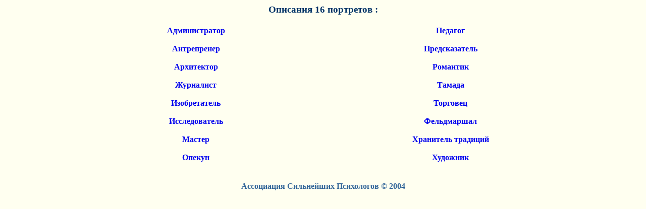

--- FILE ---
content_type: text/html
request_url: http://denort.inf.ua/read/pavlov/references.htm
body_size: 2297
content:
<html>
<meta http-equiv="Content-Type" content="text/html;charset=windows-1251">
<meta http-equiv="Refresh" content="10000">
<meta name="author" content="Микуляк Денис Михайлович">
<meta name="Keywords" content="психология, православие, православная психология, психологический тест, библиотека, читальный зал, развитие личности"> 
<meta name="Description" content="Материалы на психологическом сайте помогают по-новому взглянуть на внутреннее развитие человека, здесь собраны жемчужины православной психологии, которая в последнее время быстро развивается ...">
<meta http-equiv="Content-Type" content="text/html;charset=windows-1251"><head><title>Список 16-ти психологических типов</title></head>
<link rel="stylesheet" type="text/css" href="scrollbar.css">
<link rel="stylesheet" type="text/css" href="text.css">
<style>A:hover{COLOR: #ffaa22;}</style>
<body bgcolor='#ffffdf'>
<h3>Описания 16 портретов :</h3>
<table align="center" width="80%" style="font-weight:bold;"><tr><td align="center" width="50%">
<a class="text" href="administrator.htm">Администратор</a><br><br>
<a class="text" href="antreprener.htm">Антрепренер</a><br><br>
<a class="text" href="architector.htm">Архитектор</a><br><br>
<a class="text" href="gournalist.htm">Журналист</a><br><br>
<a class="text" href="izobretatel.htm">Изобретатель</a><br><br>
<a class="text" href="issledovatel.htm">Исследователь</a><br><br>
<a class="text" href="master.htm">Мастер</a><br><br>
<a class="text" href="opekun.htm">Опекун</a><br><br>
</td><td align="center" width="50%" valign="top">
<a class="text" href="pedagog.htm">Педагог</a><br><br>
<a class="text" href="predskazatel.htm">Предсказатель</a><br><br>
<a class="text" href="romantik.htm">Романтик</a><br><br>
<a class="text" href="tamada.htm">Тамада</a><br><br>
<a class="text" href="torgovec.htm">Торговец</a><br><br>
<a class="text" href="feldmarshal.htm">Фельдмаршал</a><br><br>
<a class="text" href="chranitel.htm">Хранитель традиций</a><br><br>
<a class="text" href="chudognik.htm">Художник</a>
</td></tr></table><br>
<center><b title="Страшная и ужасная организация психоаналитиков, задумавших просветить весь мир знаниями прекрасного." style="color:#336699;">Ассоциация Сильнейших Психологов&nbsp;&copy;&nbsp;2004</b></center>
</body></html>

--- FILE ---
content_type: text/css
request_url: http://denort.inf.ua/read/pavlov/scrollbar.css
body_size: 359
content:

/* Works on Firefox */
* {
  scrollbar-width: auto;
  scrollbar-color: #ffcc99 #3399cc;
}

/* Works on Chrome, Edge, and Safari */
*::-webkit-scrollbar {
  width: 18px;
}

*::-webkit-scrollbar-track {
  background: #3399cc;
}

*::-webkit-scrollbar-thumb {
  background-color: #ffcc99;
  border-radius: 10px;
  border: 3px solid #3399cc;
}

--- FILE ---
content_type: text/css
request_url: http://denort.inf.ua/read/pavlov/text.css
body_size: 272
content:
h2{color:#003366;font-family:verdana;text-align:center;}
div{text-align:justify;font-family:verdana,"times new roman",serif;font-size:13px;color:#113366;}
h3{color:#003366;font-family:verdana;text-align:center;}
body{background-color:#FFFFF0;}
a{text-decoration:none;}